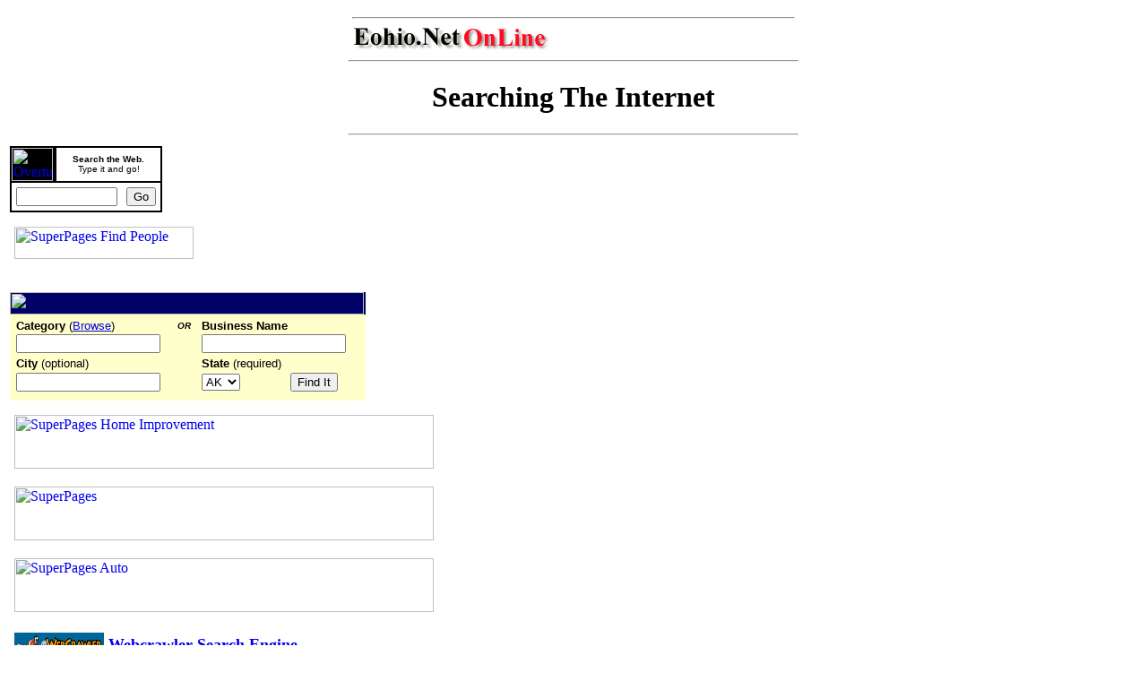

--- FILE ---
content_type: text/html; charset=UTF-8
request_url: http://www.eohio.net/html/search.html
body_size: 2805
content:
<HTML>
<HEAD>
<TITLE>Search Links</TITLE>
</HEAD>
<BODY>
<tr>
<td>
<table align="center" border="0" width="500">
        <tr>
                <td align="left">
                        <hr align="left">
                <img src="../images/eohionetoline.gif" width=219 height=27 border=0 alt="Eohio.Net Online">          
        </td>
        </tr>
</table><center>
<HR  width="500">
<h1>Searching The Internet</h1><HR  width="500">	</center>
<table align="left" border="0" width="500">

<center>

		<tr>
				<td align="left">
				
                          
<IMG SRC="http://service.bfast.com/bfast/serve?bfmid=253985&bfsiteid=1001618&bfpage=over001" BORDER="0" WIDTH="1" HEIGHT="1" NOSAVE >
<FORM ACTION="http://service.bfast.com/bfast/click" >
<INPUT TYPE="hidden" NAME="bfsiteid" VALUE="1001618" >
<INPUT TYPE="hidden" NAME="bfpage" VALUE="over001">
<INPUT TYPE="hidden" NAME="bfmid" VALUE="253985" >
<table width=154 cellpadding=0 cellspacing=0 border=0>
<tr><td width=154 bgcolor=#000000><table width=100% cellpadding=0 cellspacing=2 border=0>
<tr><td width=46><a href=http://www.overture.com/><img src=http://www.overture.com/images-affiliates/befree/ologo.gif width=46 height=37 border=0 alt=Overture></a></td>
<td width=108 bgcolor=#FFFFFF align=center><font face=verdana,sans-serif size=1><b>Search&nbsp;the&nbsp;Web.</b><br>Type it and go!</td></tr>
<tr><td colspan=2 bgcolor=#FFFFFF><table width=100% cellpadding=5 cellspacing=0 border=0><tr><td align=right><input type="text" size=12 name="Keywords"></td>
<td><input type="submit" name="Go" value="Go"><input type="hidden" name="Promo" value="befree"></td></tr></table></td></tr>
</table></td></tr></table>
</FORM>

<P>



<IMG SRC="http://service.bfast.com/bfast/serve?bfmid=23276761&siteid=29623585&bfpage=spfindpeople" BORDER="0" WIDTH="1" HEIGHT="1" NOSAVE >
<A HREF="http://service.bfast.com/bfast/click?bfmid=23276761&siteid=29623585&bfpage=spfindpeople" TARGET="_top"><IMG SRC="http://superpages.com/befreeimages/splogopeople_r1.gif" BORDER="0" WIDTH="200" HEIGHT="36" ALT="SuperPages Find People"></A>
<br>
	<P>
	
	<IMG SRC="http://service.bfast.com/bfast/serve?bfmid=23276761&siteid=29623585&bfpage=spsearch1" BORDER="0" WIDTH="1" HEIGHT="1" NOSAVE >
<FORM ACTION="http://service.bfast.com/bfast/click" >
<INPUT TYPE="hidden" NAME="siteid" VALUE="29623585" >
<INPUT TYPE="hidden" NAME="bfpage" VALUE="spsearch1">
<INPUT TYPE="hidden" NAME="bfmid" VALUE="23276761" >
<TABLE WIDTH="395" BORDER="0" CELLSPACING="0" CELLPADDING="0" BGCOLOR="#FFFFCC">
<TR>
<TD COLSPAN="6" BGCOLOR="#000066">
<IMG SRC="http://superpages.com/befreeimages/SPBoxHeader.gif" WIDTH="395" HEIGHT="25"><BR>
</TD>
</TR>
<TR>
<TD><IMG SRC="http://superpages.com/images-yp/decor/images/new/spacer.gif" WIDTH="6" HEIGHT="4" ALT=""><BR>
</TD>
<TD VALIGN="TOP" ALIGN="LEFT"><IMG SRC="http://superpages.com/images-yp/decor/images/new/spacer.gif" WIDTH="180" HEIGHT="4" ALT=""><BR>
</TD>
<TD VALIGN="TOP" ALIGN="LEFT"><IMG SRC="http://superpages.com/images-yp/decor/images/new/spacer.gif" WIDTH="27" HEIGHT="4" ALT=""><BR>
</TD>
<TD VALIGN="TOP" ALIGN="LEFT"><IMG SRC="http://superpages.com/images-yp/decor/images/new/spacer.gif" WIDTH="99" HEIGHT="4" ALT=" "><BR>
</TD>
<TD VALIGN="TOP" ALIGN="LEFT"><IMG SRC="http://superpages.com/images-yp/decor/images/new/spacer.gif" WIDTH="77" HEIGHT="4" ALT=" "><BR>
</TD>
<TD><IMG SRC="http://superpages.com/images-yp/decor/images/new/spacer.gif" WIDTH="6" HEIGHT="4" ALT=" "><BR>
</TD>
</TR>
<TR>
<TD>&nbsp;</TD>
<TD VALIGN="MIDDLE" ALIGN="LEFT">
<FONT FACE="Arial, Helvetica, sans-serif" SIZE="2"><B>Category</B> (<A HREF="http://yp.superpages.com/categorybrowser.phtml">Browse</A>)</FONT>
</TD>
<TD VALIGN="MIDDLE" ALIGN="LEFT">
<FONT FACE="Arial, Helvetica, sans-serif" SIZE="1"><B><I>OR</I></B></FONT>
</TD>
<TD COLSPAN="2" VALIGN="MIDDLE" ALIGN="LEFT">
<FONT FACE="Arial, Helvetica, sans-serif" SIZE="2"><B>Business Name</B></FONT>
</TD>

<TD>&nbsp;
</TD>
</TR>
<TR>
<TD>&nbsp;
</TD>
<TD VALIGN="TOP" ALIGN="LEFT"><FONT FACE="courier">
<INPUT NAME="C" SIZE="18" TYPE="text" VALUE=""></font>
</TD>
<TD>&nbsp;
</TD>
<TD COLSPAN="2" VALIGN="TOP" ALIGN="LEFT"><FONT FACE="courier">
<INPUT NAME="N" SIZE="18" TYPE="text" VALUE=""></font>
</TD>
<TD>&nbsp;
</TD>
</TR>
<TR>
<TD><IMG SRC="http://superpages.com/images-yp/decor/images/new/spacer.gif" WIDTH="4" HEIGHT="4" ALT=""><BR>
</TD>
<TD VALIGN="TOP" ALIGN="LEFT"><IMG SRC="http://superpages.com/images-yp/decor/images/new/spacer.gif" WIDTH="180" HEIGHT="4" ALT=""><BR>
</TD>
<TD VALIGN="TOP" ALIGN="LEFT"><IMG SRC="http://superpages.com/images-yp/decor/images/new/spacer.gif" WIDTH="27" HEIGHT="4" ALT=""><BR>
</TD>
<TD VALIGN="TOP" ALIGN="LEFT"><IMG SRC="http://superpages.com/images-yp/decor/images/new/spacer.gif" WIDTH="99" HEIGHT="4" ALT=" "><BR>
</TD>
<TD VALIGN="TOP" ALIGN="LEFT"><IMG SRC="http://superpages.com/images-yp/decor/images/new/spacer.gif" WIDTH="77" HEIGHT="4" ALT=" "><BR>
</TD>
<TD><IMG SRC="http://superpages.com/images-yp/decor/images/new/spacer.gif" WIDTH="4" HEIGHT="4" ALT=" "><BR>
</TD>
</TR>
<TR>
<TD>&nbsp;</TD>
<TD VALIGN="TOP" ALIGN="LEFT"><FONT FACE="geneva, arial, helvetica" SIZE="-1"><B><FONT FACE="Arial, Helvetica, sans-serif" SIZE="2">City</FONT></B> (<FONT FACE="Arial, Helvetica, sans-serif">optional</FONT>)</FONT></TD>
<TD VALIGN="TOP" ALIGN="LEFT">&nbsp;</TD>
<TD COLSPAN="2" VALIGN="TOP" ALIGN="LEFT"><FONT FACE="geneva, arial, helvetica" SIZE="-1"><B><FONT FACE="Arial, Helvetica, sans-serif" SIZE="2">State</FONT></B> (<FONT FACE="Arial, Helvetica, sans-serif">required</FONT>)</FONT></TD>
<TD>&nbsp;</TD>
</TR>
<TR>
<TD>&nbsp;</TD>
<TD VALIGN="TOP" ALIGN="LEFT"><FONT FACE="courier">
<INPUT NAME="T" TYPE="text" SIZE="18" VALUE="">
</FONT></TD>
<TD VALIGN="TOP" ALIGN="LEFT">&nbsp;</TD>
<TD VALIGN="MIDDLE" ALIGN="LEFT">
<FONT FACE="Arial, Helvetica, sans-serif" SIZE="-1">
<SELECT NAME="S" TABINDEX=4>
          <OPTION VALUE="AK">AK</OPTION>
          <OPTION VALUE="AL">AL</OPTION>
          <OPTION VALUE="AR">AR</OPTION>
          <OPTION VALUE="AZ">AZ</OPTION>
          <OPTION VALUE="CA">CA</OPTION>
          <OPTION VALUE="CO">CO</OPTION>
          <OPTION VALUE="CT">CT</OPTION>
          <OPTION VALUE="DC">DC</OPTION>
          <OPTION VALUE="DE">DE</OPTION>
          <OPTION VALUE="FL">FL</OPTION>
          <OPTION VALUE="GA">GA</OPTION>
          <OPTION VALUE="HI">HI</OPTION>
          <OPTION VALUE="IA">IA</OPTION>
          <OPTION VALUE="ID">ID</OPTION>
          <OPTION VALUE="IL">IL</OPTION>
          <OPTION VALUE="IN">IN</OPTION>
          <OPTION VALUE="KS">KS</OPTION>
          <OPTION VALUE="KY">KY</OPTION>
          <OPTION VALUE="LA">LA</OPTION>
          <OPTION VALUE="MA">MA</OPTION>
          <OPTION VALUE="MD">MD</OPTION>
          <OPTION VALUE="ME">ME</OPTION>
          <OPTION VALUE="MI">MI</OPTION>
          <OPTION VALUE="MN">MN</OPTION>
          <OPTION VALUE="MO">MO</OPTION>
          <OPTION VALUE="MS">MS</OPTION>
          <OPTION VALUE="MT">MT</OPTION>
          <OPTION VALUE="NC">NC</OPTION>
          <OPTION VALUE="ND">ND</OPTION>
          <OPTION VALUE="NE">NE</OPTION>
          <OPTION VALUE="NH">NH</OPTION>
          <OPTION VALUE="NJ">NJ</OPTION>
          <OPTION VALUE="NM">NM</OPTION>
          <OPTION VALUE="NV">NV</OPTION>
          <OPTION VALUE="NY">NY</OPTION>
          <OPTION VALUE="OH">OH</OPTION>
          <OPTION VALUE="OK">OK</OPTION>
          <OPTION VALUE="OR">OR</OPTION>
          <OPTION VALUE="PA">PA</OPTION>
          <OPTION VALUE="RI">RI</OPTION>
          <OPTION VALUE="SC">SC</OPTION>
          <OPTION VALUE="SD">SD</OPTION>
          <OPTION VALUE="TN">TN</OPTION>
          <OPTION VALUE="TX">TX</OPTION>
          <OPTION VALUE="UT">UT</OPTION>
          <OPTION VALUE="VA">VA</OPTION>
          <OPTION VALUE="VT">VT</OPTION>
          <OPTION VALUE="WA">WA</OPTION>
          <OPTION VALUE="WI">WI</OPTION>
          <OPTION VALUE="WV">WV</OPTION>
         <OPTION VALUE="WY">WY</OPTION>
        </SELECT>
		</font></TD>
<TD VALIGN="MIDDLE" ALIGN="LEFT">
<INPUT TYPE="hidden" NAME="R" VALUE="N">
       <INPUT TYPE="submit" TABINDEX=5 NAME="search" VALUE="Find It">
	   </TD>
<TD>&nbsp;</TD>
</TR>
<TR>
<TD><IMG SRC="http://superpages.com/images-yp/decor/images/new/spacer.gif" WIDTH="7" HEIGHT="10" ALT=""><BR>
</TD>
<TD VALIGN="TOP" ALIGN="LEFT"><IMG SRC="http://superpages.com/images-yp/decor/images/new/spacer.gif" WIDTH="180" HEIGHT="10" ALT=""><BR>
</TD>
<TD VALIGN="TOP" ALIGN="LEFT"><IMG SRC="http://superpages.com/images-yp/decor/images/new/spacer.gif" WIDTH="27" HEIGHT="10" ALT=""><BR>
</TD>
<TD VALIGN="TOP" ALIGN="LEFT"><IMG SRC="http://superpages.com/images-yp/decor/images/new/spacer.gif" WIDTH="99" HEIGHT="10" ALT=" "><BR>
</TD>
<TD VALIGN="TOP" ALIGN="LEFT"><IMG SRC="http://superpages.com/images-yp/decor/images/new/spacer.gif" WIDTH="77" HEIGHT="10" ALT=" "><BR>
</TD>
<TD><IMG SRC="http://superpages.com/images-yp/decor/images/new/spacer.gif" WIDTH="7" HEIGHT="10" ALT=" "><BR>
</TD>
</TR>
</TABLE>
</FORM>
			
				
<P>
<IMG SRC="http://service.bfast.com/bfast/serve?bfmid=23276761&siteid=29623585&bfpage=superpageshomeimp" BORDER="0" WIDTH="1" HEIGHT="1" NOSAVE >
<A HREF="http://service.bfast.com/bfast/click?bfmid=23276761&siteid=29623585&bfpage=superpageshomeimp" TARGET="_top"><IMG SRC="http://superpages.com/befreeimages/b_home_damage468x60.gif" BORDER="0" WIDTH="468" HEIGHT="60" ALT="SuperPages Home Improvement"></A>
<P>
<IMG SRC="http://service.bfast.com/bfast/serve?bfmid=23276761&siteid=29623585&bfpage=supertopicshealth" BORDER="0" WIDTH="1" HEIGHT="1" NOSAVE >
<A HREF="http://service.bfast.com/bfast/click?bfmid=23276761&siteid=29623585&bfpage=supertopicshealth" TARGET="_top"><IMG SRC="http://superpages.com/befreeimages/b_health_are_you468x60.gif" BORDER="0" WIDTH="468" HEIGHT="60" ALT="SuperPages"></A>
<P>
<IMG SRC="http://service.bfast.com/bfast/serve?bfmid=23276761&siteid=29623585&bfpage=superpagesauto" BORDER="0" WIDTH="1" HEIGHT="1" NOSAVE >
<A HREF="http://service.bfast.com/bfast/click?bfmid=23276761&siteid=29623585&bfpage=superpagesauto" TARGET="_top"><IMG SRC="http://superpages.com/befreeimages/b_auto_owner468x60.gif" BORDER="0" WIDTH="468" HEIGHT="60" ALT="SuperPages Auto"></A>


<P>
<A HREF="http://www.search.com" TARGET="_parent"><B></B></A><A HREF="http://www.webcrawler.com" TARGET="_parent"></A></P>
<P><A HREF="http://www.search.com" TARGET="_parent"><B></A><A HREF="http://www.webcrawler.com" TARGET="_parent"><IMG SRC="../images/webcrawler.gif" HSPACE="5" HEIGHT="30" WIDTH="100" BORDER="0" VSPACE="3" ALIGN="ABSMIDDLE"><FONT SIZE="4">Webcrawler Search Engine</FONT></A><BR>
<A HREF="http://www.search.com" TARGET="_parent"><IMG SRC="../images/cnetlogo.gif" HSPACE="5" HEIGHT="30" WIDTH="100" ALIGN="ABSMIDDLE" BORDER="0" VSPACE="3"><B><FONT SIZE="4">C-Net's Search.Com</FONT></B></A><B><FONT SIZE="4"></FONT></B><B><BR>
<A HREF="http://www.altavista.digital.com" TARGET="_parent"><IMG SRC="../images/av-logo.gif" HSPACE="5" WIDTH="100" HEIGHT="30" ALIGN="ABSMIDDLE" BORDER="0" VSPACE="3"><FONT SIZE="4">AltaVista</FONT></a><BR>
<B>
<A HREF="http://www.yahoo.com" TARGET="_parent"><IMG SRC="../images/yahoo.gif" HSPACE="5" WIDTH="100" HEIGHT="30" ALIGN="MIDDLE" VSPACE="3" BORDER="0"><FONT SIZE="4">Yahoo Search Engine</FONT></A><BR>
</P>

<IMG SRC="http://service.bfast.com/bfast/serve?bfmid=23276761&siteid=29623585&bfpage=superpageshomepage" BORDER="0" WIDTH="1" HEIGHT="1" NOSAVE >
<A HREF="http://service.bfast.com/bfast/click?bfmid=23276761&siteid=29623585&bfpage=superpageshomepage" TARGET="_top"><IMG SRC="http://www.superpages.com/befreeimages/468x60.gif" BORDER="0" WIDTH="468" HEIGHT="60" ALT="SuperPages.com Home Page"></A>
<P>
<IMG SRC="http://service.bfast.com/bfast/serve?bfmid=23276761&siteid=29623585&bfpage=spsearch4" BORDER="0" WIDTH="1" HEIGHT="1" NOSAVE >
<FORM ACTION="http://service.bfast.com/bfast/click" >
<INPUT TYPE="hidden" NAME="siteid" VALUE="29623585" >
<INPUT TYPE="hidden" NAME="bfpage" VALUE="spsearch4">
<INPUT TYPE="hidden" NAME="bfmid" VALUE="23276761" >
<TABLE WIDTH="150" BORDER="0" CELLSPACING="0" CELLPADDING="0" HEIGHT="195" BGCOLOR="#FFFFCC">
<TR>
<TD COLSPAN="2" VALIGN="TOP" BGCOLOR="#000066"><IMG SRC="http://superpages.com/befreeimages/SPBoxHeaderVert.gif" WIDTH="150" HEIGHT="33"></TD>
</TR>
 
<TR>     
<TD WIDTH="5" VALIGN="TOP">
<IMG SRC="http://superpages.com/images-yp/decor/images/new/spacer.gif" HEIGHT="195" WIDTH="12" ALT=" ">
</TD>
<TD WIDTH="137" VALIGN="TOP">

<IMG SRC="http://superpages.com/images-yp/decor/images/new/spacer.gif" WIDTH="137" HEIGHT="13" alt=" "><BR>

<FONT FACE="Arial, Helvetica, sans-serif" SIZE="2"><B>Category</B> (<A HREF="http://yp.superpages.com/categorybrowser.phtml">Browse</A>)</FONT><BR>
<IMG SRC="http://superpages.com/images-yp/decor/images/new/spacer.gif" WIDTH="137" HEIGHT="1" ALT=""><BR>

<INPUT NAME="C" SIZE="13" TYPE="text" VALUE="">              
<BR>
              
			  <IMG SRC="http://superpages.com/images-yp/decor/images/new/spacer.gif" WIDTH="137" HEIGHT="7" alt=" "><BR>
             
<FONT COLOR="#000000" FACE="Arial, Helvetica, sans-serif" SIZE="2">or Business Name</FONT><BR>
<IMG SRC="http://superpages.com/images-yp/decor/images/new/spacer.gif" WIDTH="137" HEIGHT="1" ALT=""><BR>
              
<INPUT NAME="N" SIZE="13" TYPE="text" VALUE="">              
<BR>
             
			  <IMG SRC="http://superpages.com/images-yp/decor/images/new/spacer.gif" WIDTH="137" HEIGHT="7" alt=" "><BR>

<FONT COLOR="#000000" FACE="Arial, Helvetica, sans-serif" SIZE="2">City</FONT><BR>
<IMG SRC="http://superpages.com/images-yp/decor/images/new/spacer.gif" WIDTH="137" HEIGHT="1" ALT=""><BR>

<INPUT NAME="T" SIZE="13" TYPE="text" VALUE="">			  
<BR>

		<IMG SRC="http://superpages.com/images-yp/decor/images/new/spacer.gif" WIDTH="137" HEIGHT="7" alt=" "><BR>

        
<FONT COLOR="#000000" FACE="Arial, Helvetica, sans-serif" SIZE="2"> State (required)</FONT><BR>
<IMG SRC="http://superpages.com/images-yp/decor/images/new/spacer.gif" WIDTH="137" HEIGHT="1" ALT=""><BR>


<SELECT NAME="S" TABINDEX=4>
          <OPTION VALUE="AK">AK</OPTION>
          <OPTION VALUE="AL">AL</OPTION>
          <OPTION VALUE="AR">AR</OPTION>
          <OPTION VALUE="AZ">AZ</OPTION>
          <OPTION VALUE="CA">CA</OPTION>
          <OPTION VALUE="CO">CO</OPTION>
          <OPTION VALUE="CT">CT</OPTION>
          <OPTION VALUE="DC">DC</OPTION>
          <OPTION VALUE="DE">DE</OPTION>
          <OPTION VALUE="FL">FL</OPTION>
          <OPTION VALUE="GA">GA</OPTION>
          <OPTION VALUE="HI">HI</OPTION>
          <OPTION VALUE="IA">IA</OPTION>
          <OPTION VALUE="ID">ID</OPTION>
          <OPTION VALUE="IL">IL</OPTION>
          <OPTION VALUE="IN">IN</OPTION>
          <OPTION VALUE="KS">KS</OPTION>
          <OPTION VALUE="KY">KY</OPTION>
          <OPTION VALUE="LA">LA</OPTION>
          <OPTION VALUE="MA">MA</OPTION>
          <OPTION VALUE="MD">MD</OPTION>
          <OPTION VALUE="ME">ME</OPTION>
          <OPTION VALUE="MI">MI</OPTION>
          <OPTION VALUE="MN">MN</OPTION>
          <OPTION VALUE="MO">MO</OPTION>
          <OPTION VALUE="MS">MS</OPTION>
          <OPTION VALUE="MT">MT</OPTION>
          <OPTION VALUE="NC">NC</OPTION>
          <OPTION VALUE="ND">ND</OPTION>
          <OPTION VALUE="NE">NE</OPTION>
          <OPTION VALUE="NH">NH</OPTION>
          <OPTION VALUE="NJ">NJ</OPTION>
          <OPTION VALUE="NM">NM</OPTION>
          <OPTION VALUE="NV">NV</OPTION>
          <OPTION VALUE="NY">NY</OPTION>
          <OPTION VALUE="OH">OH</OPTION>
          <OPTION VALUE="OK">OK</OPTION>
          <OPTION VALUE="OR">OR</OPTION>
          <OPTION VALUE="PA">PA</OPTION>
          <OPTION VALUE="RI">RI</OPTION>
          <OPTION VALUE="SC">SC</OPTION>
          <OPTION VALUE="SD">SD</OPTION>
          <OPTION VALUE="TN">TN</OPTION>
          <OPTION VALUE="TX">TX</OPTION>
          <OPTION VALUE="UT">UT</OPTION>
          <OPTION VALUE="VA">VA</OPTION>
          <OPTION VALUE="VT">VT</OPTION>
          <OPTION VALUE="WA">WA</OPTION>
          <OPTION VALUE="WI">WI</OPTION>
          <OPTION VALUE="WV">WV</OPTION>
         <OPTION VALUE="WY">WY</OPTION>
        </SELECT>
&nbsp;

			  
<INPUT TYPE="hidden" NAME="R" VALUE="N">
       
<INPUT TYPE="submit" TABINDEX=5 NAME="search" VALUE="Find It">
</TD>
</TR>
</TABLE>

</FORM>
<P>
<IMG SRC="http://service.bfast.com/bfast/serve?bfmid=23276761&siteid=29623585&bfpage=superpages_spanish" BORDER="0" WIDTH="1" HEIGHT="1" NOSAVE >
<A HREF="http://service.bfast.com/bfast/click?bfmid=23276761&siteid=29623585&bfpage=superpages_spanish" TARGET="_top"><IMG SRC="http://www.superpages.com/befreeimages/spanish_468x60.gif" BORDER="0" WIDTH="468" HEIGHT="60" ALT="SuperPages.com en Espa�ol"></A>

<P>
                <center>
			<p align="right"><br><br><br>
                        <a href="../html/links.html">
                                <img src="../images/previous.gif" width=145 height=45 border=0 alt="Previous Page">
                        </a>
                        <a href="../index.html">
                                <img src="../images/mainpage.gif" width=145 height=45 border=0 alt="Main Page"><br>
                        </a>
</p>
                        </center><br><br><br><br>
Copyright � 1996
<script LANGUAGE="Javascript"><!--
var aDate=new Date()
var aYear=aDate.getYear()
if (aYear < 1000)
aYear+=1900
document.write(" - "+aYear+"")

//--></script>
Eastern Ohio Internet, LLC All Rights Reserved<BR>
                       
                </TD>
        </TR>

</TABLE>

</BODY>
</HTML>